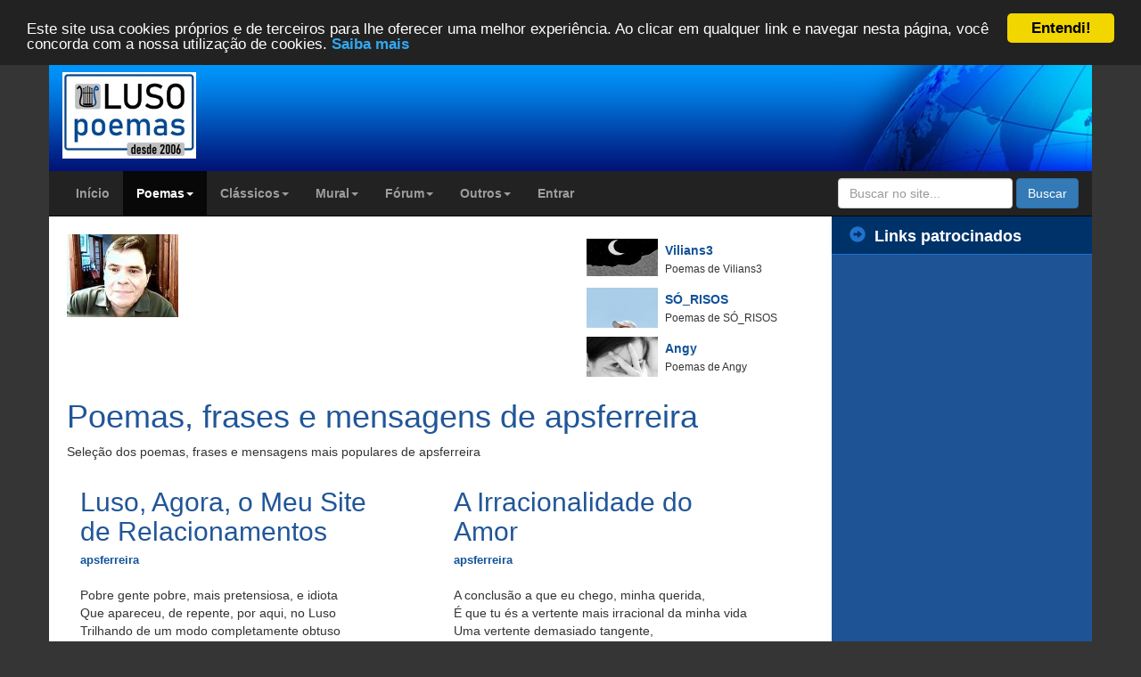

--- FILE ---
content_type: text/html; charset=ISO-8859-1
request_url: https://www.luso-poemas.net/modules/news/pages.php?uid=9244
body_size: 13805
content:
<!doctype html>
<html lang="pt_BR">
<head>
	<!-- Google tag (gtag.js) -->
	<script async src="https://www.googletagmanager.com/gtag/js?id=G-B35CN1VYZZ"></script>
	<script>
	  window.dataLayer = window.dataLayer || [];
	  function gtag(){dataLayer.push(arguments);}
	  gtag('js', new Date());

	  gtag('config', 'G-B35CN1VYZZ');
	</script>
        <meta charset="ISO-8859-1">
    <title>Poemas, frases e mensagens de apsferreira - Páginas | Luso-Poemas</title>
    <meta http-equiv="content-language" content="pt_BR">
    <meta name="robots" content="index,follow">
    <meta name="keywords" content="apsferreira,poemas de apsferreira,frases de apsferreira,mensagens de apsferreira">
    <meta name="description" content="Seleção dos melhores poemas, frases e mensagens de apsferreira">
    <meta property="og:title" content="Poemas, frases e mensagens de apsferreira - Páginas">
    <meta property="og:type" content="website">
    <meta name="twitter:card" content="summary">
    <meta name="twitter:site" content="@lusopoemas">
    <meta name="twitter:title" content="Poemas, frases e mensagens de apsferreira - Páginas">
    <meta name="twitter:description" content="Seleção dos melhores poemas, frases e mensagens de apsferreira">
        <meta name="twitter:image" content="https://www.luso-poemas.net/uploads/av9244_1261953534.jpg">
            <meta property="og:url" content="https://www.luso-poemas.net/modules/news/pages.php?uid=9244">
    <link rel="canonical" href="https://www.luso-poemas.net/modules/news/pages.php?uid=9244">
            <meta property="og:image" content="https://www.luso-poemas.net/uploads/av9244_1261953534.jpg">
	<meta name="thumbnail" content="https://www.luso-poemas.net/uploads/av9244_1261953534.jpg">
            <meta property="og:site_name" content="Luso-Poemas">
    <meta property="og:description" content="Seleção dos melhores poemas, frases e mensagens de apsferreira">
    <meta property="fb:admins" content="100000146443714">
    <!--[if IE]>
    <meta http-equiv="X-UA-Compatible" content="IE=edge"><![endif]-->
    <meta name="viewport" content="width=device-width, initial-scale=1.0">

    <link href="https://www.luso-poemas.net/favicon.ico" rel="shortcut icon">
        <link rel="stylesheet" type="text/css" href="https://maxcdn.bootstrapcdn.com/bootstrap/3.3.4/css/bootstrap.min.css">
    <link rel="stylesheet" type="text/css" media="all" href="https://www.luso-poemas.net/themes/xbootstrap/style.css?id=4">

        <script src="https://ajax.googleapis.com/ajax/libs/jquery/1.11.2/jquery.min.js"></script>
    <script src="https://maxcdn.bootstrapcdn.com/bootstrap/3.3.4/js/bootstrap.min.js"></script>
    <!--[if lt IE 9]>
    <script src="https://oss.maxcdn.com/libs/html5shiv/3.7.0/html5shiv.js"></script>
    <script src="https://oss.maxcdn.com/libs/respond.js/1.3.0/respond.min.js"></script>
    <script src="https://cdnjs.cloudflare.com/ajax/libs/selectivizr/1.0.2/selectivizr-min.js"></script>
    <![endif]-->
    <script src="https://www.luso-poemas.net/themes/xbootstrap/js/js.js"></script>
	<!-- Begin Cookie Consent plugin by Silktide - http://silktide.com/cookieconsent -->
	<script type="text/javascript">
		window.cookieconsent_options = {"message":"Este site usa cookies próprios e de terceiros para lhe oferecer uma melhor experiência. Ao clicar em qualquer link e navegar nesta página, você concorda com a nossa utilização de cookies.","dismiss":"Entendi!","learnMore":"Saiba mais","link":"https://www.luso-poemas.net/modules/smartsection/item.php?itemid=635","theme":"dark-top"};
	</script>
	<script type="text/javascript" src="//cdnjs.cloudflare.com/ajax/libs/cookieconsent2/1.0.9/cookieconsent.min.js"></script>
	<!-- End Cookie Consent plugin -->
	<script async src="//pagead2.googlesyndication.com/pagead/js/adsbygoogle.js"></script>
	<script>
	  (adsbygoogle = window.adsbygoogle || []).push({
		google_ad_client: "ca-pub-7116686564998063",
		enable_page_level_ads: true
	  });
	</script>
    <script src="https://www.luso-poemas.net/include/xoops.js" type="text/javascript"></script>

	
    <link rel="alternate" type="application/rss+xml" title="" href="https://www.luso-poemas.net/backend.php">
</head>

<body id="news">

<div class="container">
    <div class="row header">
        <div class="col-xs-12 col-sm-3 header2-left">
            <!-- span class="inline-helper"></span -->
            <a href="https://www.luso-poemas.net" title="Luso-Poemas">
                <img class="img-responsive" src="https://www.luso-poemas.net/images/logo.jpg" alt="Luso-Poemas" width="150" style="margin-top: 15px">
            </a>
        </div>
        <div class="col-xs-0 col-sm-6 header-center">
            <div class="rwbanner"></div>
        </div>
        <div class="col-sm-3 hidden-xs header-right">
        </div>
    </div>
</div>

<div class="container maincontainer">
    <div class="row">
        <div class="navbar-wrapper">

            <div class="navbar navbar-inverse navbar-static-top global-nav">
                <div class="container">
                    <div class="navbar-header">
                        <button data-target=".navbar-collapse" data-toggle="collapse" class="navbar-toggle"
                                type="button">
                            <span class="icon-bar"></span>
                            <span class="icon-bar"></span>
                            <span class="icon-bar"></span>
                        </button>
                    </div>
                    <div class="navbar-collapse collapse">
                                <ul class="nav navbar-nav ">
    
                     <li class="">
            <a href="https://www.luso-poemas.net/" target="_self" alt="Início" title="Início">
                                Início
            </a>
         
</li>
                 <li class="dropdown active ">
            <a data-toggle="dropdown" class="dropdown-toggle" href="javascript:;">
                                Poemas<b class="caret"></b></a>
                <!--
        <li class="dropdown active ">
        <a href="https://www.luso-poemas.net/modules/news/" target="_self" alt="Poemas, frases e mensagens" title="Poemas, frases e mensagens">
                                Poemas <b class="caret"></b>
            </a>-->
         
        <ul class="dropdown-menu ">
    
                     <li class="">
            <a href="https://www.luso-poemas.net/modules/news" target="_self" alt="Lista de poemas" title="Lista de poemas">
                                Lista de poemas
            </a>
         
</li>
                     <li class="">
            <a href="https://www.luso-poemas.net/modules/news/stats.php" target="_self" alt="Estatísticas gerais" title="Estatísticas gerais">
                                Estatísticas gerais
            </a>
         
</li>
                     <li class="active ">
            <a href="https://www.luso-poemas.net/modules/news/pages.php" target="_self" alt="Páginas" title="Páginas">
                                Páginas
            </a>
         
</li></ul></li>
                 <li class="dropdown ">
            <a data-toggle="dropdown" class="dropdown-toggle" href="javascript:;">
                                Clássicos<b class="caret"></b></a>
                <!--
        <li class="dropdown ">
        <a href="https://www.luso-poemas.net/modules/news03/" target="_self" alt="Poemas de autores consagrados" title="Poemas de autores consagrados">
                                Clássicos <b class="caret"></b>
            </a>-->
         
        <ul class="dropdown-menu ">
    
                     <li class="">
            <a href="https://www.luso-poemas.net/modules/news03/" target="_self" alt="Lista de poemas" title="Lista de poemas">
                                Lista de poemas
            </a>
         
</li></ul></li>
                 <li class="dropdown ">
            <a data-toggle="dropdown" class="dropdown-toggle" href="javascript:;">
                                Mural<b class="caret"></b></a>
                <!--
        <li class="dropdown ">
        <a href="https://www.luso-poemas.net/modules/xfguestbook/" target="_self" alt="Mural de mensagens" title="Mural de mensagens">
                                Mural <b class="caret"></b>
            </a>-->
         
        <ul class="dropdown-menu ">
    
                     <li class="">
            <a href="https://www.luso-poemas.net/modules/xfguestbook/" target="_self" alt="Lista de mensagens" title="Lista de mensagens">
                                Lista de mensagens
            </a>
         
</li></ul></li>
                 <li class="dropdown ">
            <a data-toggle="dropdown" class="dropdown-toggle" href="javascript:;">
                                Fórum<b class="caret"></b></a>
                <!--
        <li class="dropdown ">
        <a href="https://www.luso-poemas.net/modules/newbb/" target="_self" alt="Fórum de poesia" title="Fórum de poesia">
                                Fórum <b class="caret"></b>
            </a>-->
         
        <ul class="dropdown-menu ">
    
                     <li class="">
            <a href="https://www.luso-poemas.net/modules/newbb/" target="_self" alt="Lista de fóruns" title="Lista de fóruns">
                                Lista de fóruns
            </a>
         
</li>
                     <li class="">
            <a href="https://www.luso-poemas.net/modules/newbb/viewall.php" target="_self" alt="Tópicos recentes" title="Tópicos recentes">
                                Tópicos recentes
            </a>
         
</li></ul></li>
                 <li class="dropdown ">
            <a data-toggle="dropdown" class="dropdown-toggle" href="javascript:;">
                                Outros<b class="caret"></b></a>
                <!--
        <li class="dropdown ">
        <a href="https://www.luso-poemas.net/modules/whatsnew/" target="_self" alt="Outros" title="Outros">
                                Outros <b class="caret"></b>
            </a>-->
         
        <ul class="dropdown-menu ">
    
                     <li class="">
            <a href="https://www.luso-poemas.net/modules/whatsnew/" target="_self" alt="Novidades" title="Novidades">
                                Novidades
            </a>
         
</li>
                     <li class="">
            <a href="https://www.luso-poemas.net/modules/smartsection/" target="_self" alt="Artigos" title="Artigos">
                                Artigos
            </a>
         
</li>
                     <li class="">
            <a href="https://www.luso-poemas.net/modules/rimador/" target="_self" alt="Rimador" title="Rimador">
                                Rimador
            </a>
         
</li>
                     <li class="">
            <a href="https://www.luso-poemas.net/modules/news_04/" target="_self" alt="Livraria" title="Livraria">
                                Livraria
            </a>
         
</li>
                     <li class="">
            <a href="https://www.luso-poemas.net/modules/membership/" target="_self" alt="Lista de autores" title="Lista de autores">
                                Lista de autores
            </a>
         
</li>
                     <li class="">
            <a href="https://www.luso-poemas.net/modules/newbb/viewforum.php?forum=9" target="_self" alt="Ajuda" title="Ajuda">
                                Ajuda
            </a>
         
</li>
                     <li class="">
            <a href="https://www.luso-poemas.net/modules/contact/" target="_self" alt="Contato" title="Contato">
                                Contato
            </a>
         
</li>
                     <li class="">
            <a href="https://www.luso-poemas.net/modules/sitemap/" target="_self" alt="Mapa do site" title="Mapa do site">
                                Mapa do site
            </a>
         
</li></ul></li>
                     <li class="">
            <a href="https://www.luso-poemas.net/user.php" target="_self" alt="Entrar ou criar conta" title="Entrar ou criar conta">
                                Entrar
            </a>
         
</li></ul>
                        <form class="navbar-form navbar-right" role="search" action="https://www.luso-poemas.net/modules/pesquisa" id="cse-search-box"
                              method="get" accept-charset="utf-8">
                            <div class="form-group">
                                <input type="hidden" name="cx" value="017980947917264091446:ks9ycbcpoog" />
                                <input type="hidden" name="cof" value="FORID:10" />
                                <input type="text" name="q" class="form-control"
                                       placeholder="Buscar no site...">
                                <input type="hidden" name="action" value="results">
                            </div>
                            <button class="btn btn-primary" name="sa" type="submit">Buscar</button>
                        </form>
                    </div>
                </div>
            </div>
        </div>
        <!-- .navbar-wrapper -->
    </div>
</div>
<div class="container maincontainer">
    <div class="row">
        <div class="col-sm-9">
                    <div class="row xoops-center">
                    <div class="col-xs-12" >
                            <!--div class="row news-page-layout">
    <div class="row news-page"-->
<div class="row">
    <div class="row">
        <div class="col-sm-8">
            <img class="img-responsive" src="https://www.luso-poemas.net/uploads/av9244_1261953534.jpg" alt="apsferreira"/>
        </div>
                <div class="col-sm-4 pull-right">
            <ul class="news-block">
        <li class="news-block-item">
        <a class="news-block-item-link" href="https://www.luso-poemas.net/modules/news/pages.php?uid=10079">
            <span class="news-block-item-image">
                <img class="img-responsive" src="https://www.luso-poemas.net/uploads/av10079_1270245751.jpg" alt="Vilians3"/>
            </span>
            <span class="news-block-item-title" title="Vilians3">Vilians3</span>
            <span class="news-block-item-description">Poemas de Vilians3</span>
        </a>
    </li>
        <li class="news-block-item">
        <a class="news-block-item-link" href="https://www.luso-poemas.net/modules/news/pages.php?uid=17341">
            <span class="news-block-item-image">
                <img class="img-responsive" src="https://www.luso-poemas.net/uploads/av17341_1362067395.jpg" alt="SÓ_RISOS"/>
            </span>
            <span class="news-block-item-title" title="SÓ_RISOS">SÓ_RISOS</span>
            <span class="news-block-item-description">Poemas de SÓ_RISOS</span>
        </a>
    </li>
        <li class="news-block-item">
        <a class="news-block-item-link" href="https://www.luso-poemas.net/modules/news/pages.php?uid=19255">
            <span class="news-block-item-image">
                <img class="img-responsive" src="https://www.luso-poemas.net/uploads/av19255_1404262439.jpg" alt="Angy"/>
            </span>
            <span class="news-block-item-title" title="Angy">Angy</span>
            <span class="news-block-item-description">Poemas de Angy</span>
        </a>
    </li>
    </ul>

        </div>
            </div>
    <div class="row">
        <div class="col-xs-12">
            <h1>Poemas, frases e mensagens de apsferreira</h1>

            <p>Seleção dos poemas, frases e mensagens mais populares de apsferreira</p>
        </div>
    </div>
</div>



<div class="row">
    <div class="col-sm-6">
                        <div class="row news-page-story" id="235217">
    <div class="col-xs-12">
        <div>
            <h2>Luso, Agora, o Meu Site de Relacionamentos</h2>
        </div>

        <div class="news-page-story-author">
                        <a href="https://www.luso-poemas.net/userinfo.php?uid=9244">apsferreira</a>
                    </div>
        <div>&nbsp;</div>

        
        
        
        
        <div class="news-page-story-content">
            Pobre gente pobre, mais pretensiosa, e idiota<br />Que apareceu, de repente, por aqui, no Luso<br />Trilhando de um modo completamente obtuso<br />Lá vai fazendo do trabalho dos outros chacota<br /><br />Usando um pseudo preciosismo, como capota<br />E, com um comportamento deveras abstruso,<br />Armados em críticos de poesia - que anedota...!<br />Vão denegrindo um a um, num exaltado abuso<br /><br />E assim pretendem tirar os seus emolumentos<br />Do Luso, este aprazível site onde Almas poetas<br />Veem dejetar seus amores, ou dores, ou alegrias.<br /><br />Desde então, eu visito aqui amigos todos os dias<br />Por ora, fazendo apenas algumas leituras seletas.<br />Fiz, assim, do Luso, o meu site de relacionamentos<br /><br />apsferreira
        </div>
        <div>&nbsp;</div>
        <div class="news-page-story-links">
            <a href="https://www.luso-poemas.net/modules/news/article.php?storyid=235217" title="Luso, Agora, o Meu Site de Relacionamentos"><img
                    src="https://www.luso-poemas.net/modules/xmf/images/icons/16/content.png" alt="Luso, Agora, o Meu Site de Relacionamentos"/></a>
                    </div>
                <hr/>
    </div>
</div>                                                <div class="row news-page-story" id="278953">
    <div class="col-xs-12">
        <div>
            <h2>A Uma Pessoa Especial</h2>
        </div>

        <div class="news-page-story-author">
                        <a href="https://www.luso-poemas.net/userinfo.php?uid=9244">apsferreira</a>
                    </div>
        <div>&nbsp;</div>

        
        
        
        
        <div class="news-page-story-content">
            Desviei o ''cortinado'' e eu olhei<br />E, logo, uma Princesa, eu te vi...<br />Num repente, eu me apaixonei<br />E, passei a desejar-te, só a ti...<br /><br />Bati na porta do teu coração, e entrei<br />Tão feliz, nunca antes, eu me vi...<br />E, logo, para a minha vida, eu te convidei<br />Olhei em teus olhos, peguei tua mão e sorri<br /><br />Amor, tu nem sabes, quando eu te olhei<br />O que, aqui, no meu coração, eu senti<br />Por cima de ti, mil estrelas, derramei<br />Entre todas elas, a mais brilhante, eu te vi<br /><br />Quando estou contigo, meu amor, eu navego<br />Através da atmosfera, de um belo paraíso<br />E, nem é preciso, assim, uma grande espera<br />Para que eu, logo, perca este meu juizo...<br /><br />apsferreira
        </div>
        <div>&nbsp;</div>
        <div class="news-page-story-links">
            <a href="https://www.luso-poemas.net/modules/news/article.php?storyid=278953" title="A Uma Pessoa Especial"><img
                    src="https://www.luso-poemas.net/modules/xmf/images/icons/16/content.png" alt="A Uma Pessoa Especial"/></a>
                    </div>
                <hr/>
    </div>
</div>                                                <div class="row news-page-story" id="233595">
    <div class="col-xs-12">
        <div>
            <h2>Será, Que Tu Te Apercebeste, Meu Amor?</h2>
        </div>

        <div class="news-page-story-author">
                        <a href="https://www.luso-poemas.net/userinfo.php?uid=9244">apsferreira</a>
                    </div>
        <div>&nbsp;</div>

                <div class="news-page-story-image">
            <a href='javascript:CaricaFoto("http://www.luso-poemas.net/uploads/img507c944f93435.jpg");'>
                <img class="img-responsive" src="https://www.luso-poemas.net/uploads/img507c944f93435.jpg" alt="Será, Que Tu Te Apercebeste, Meu Amor?" title='_MSC_CLICK_TO_OPEN_IMAGE' border='0' onload="JavaScript:if(this.width>300){this.width=300}" />
            </a>
        </div>
        <div>&nbsp;</div>
        
        
        
        
        <div class="news-page-story-content">
            Será que tu deixas, meu amor, <br />que, com doces palavras de paixão e  de fervor,<br />eu descreva esta Paixão<br />que tomou o meu coração,<br />eu descreva este meu sentimento de ardor, <br />e te mostre as suas belas madeixas,<br />as deixas de um ardor que eu sinto por ti, <br />e que, com ele, <br />esta minha pobre vida, eu subverti?<br /><br />Será que eu posso falar-te deste sentimento, meu,<br />mas tão nosso, <br />que tomou a minha Alma de repelão,<br />e que a lançou numa verdadeira dança, <br />de amor e de paixão, <br />e que relança este meu coração,<br />pelos trâmites do amor<br />e nele esboça esta louca vontade, que eu tenho, <br />de te sorver com todo este fervor e empenho?<br /><br />Será que tu consegues te aperceber, <br />que tu largas fogo em meu coração, <br />e que tu o deixas completamente a arder, <br />no mais puro ardor de uma paixão, <br />com tal fervor, meu amor, que, de antemão,<br />o faz perecer, <br />neste seu louco desejo de te ter?<br /><br />apsferreira<br><br>www.albanosoaresferreira.blogspot.com
        </div>
        <div>&nbsp;</div>
        <div class="news-page-story-links">
            <a href="https://www.luso-poemas.net/modules/news/article.php?storyid=233595" title="Será, Que Tu Te Apercebeste, Meu Amor?"><img
                    src="https://www.luso-poemas.net/modules/xmf/images/icons/16/content.png" alt="Será, Que Tu Te Apercebeste, Meu Amor?"/></a>
                    </div>
                <hr/>
    </div>
</div>                                                <div class="row news-page-story" id="233080">
    <div class="col-xs-12">
        <div>
            <h2>A Cor da Vida</h2>
        </div>

        <div class="news-page-story-author">
                        <a href="https://www.luso-poemas.net/userinfo.php?uid=9244">apsferreira</a>
                    </div>
        <div>&nbsp;</div>

        
        
        
        
        <div class="news-page-story-content">
            Tão triste, que vive esta minha alma<br />Oh, como ela vive tão só e reprimida<br />Por ter esta pretensão, que a espalma<br />De querer ter-te no seio da minha vida<br /><br />Como eu apelo-lhe a que tenha calma<br />Para que ela não se veja tão deprimida<br />E ela grita-me que esta vida a desalma<br />E que, por isso, ela vive tão entristecida<br /><br />Ela diz-me que vive em grande pavor<br />E que o verdadeiro horror da sua vida<br />É a sua dor ter uma cor, assim, garrida<br /><br />É que ela não o sabe, minha querida...<br />Sem ti, esta vida não teria qualquer cor<br />Nem a própria cor teria qualquer vida...<br /><br />apsferreira<br /><br />(poema dedicado)<br><br>www.albanosoaresferreira.blogspot.com
        </div>
        <div>&nbsp;</div>
        <div class="news-page-story-links">
            <a href="https://www.luso-poemas.net/modules/news/article.php?storyid=233080" title="A Cor da Vida"><img
                    src="https://www.luso-poemas.net/modules/xmf/images/icons/16/content.png" alt="A Cor da Vida"/></a>
                    </div>
                <hr/>
    </div>
</div>                                                <div class="row news-page-story" id="285999">
    <div class="col-xs-12">
        <div>
            <h2>Eu Quero-te, Muito...</h2>
        </div>

        <div class="news-page-story-author">
                        <a href="https://www.luso-poemas.net/userinfo.php?uid=9244">apsferreira</a>
                    </div>
        <div>&nbsp;</div>

        
        
        
        
        <div class="news-page-story-content">
            Ah, como eu sonho<br />Com esse teu corpinho todo desnudado<br />Com contornos tão bem feitinhos...<br />E, eu sinto um desejo medonho<br />Um desejo danado...<br />De o inundar com beijinhos<br />De um e do outro lado<br /><br />De o cobrir com carinhos<br />Que brotam do meu coração<br />Com todo o amor<br />E plenos de paixão!<br /><br />apsferreira
        </div>
        <div>&nbsp;</div>
        <div class="news-page-story-links">
            <a href="https://www.luso-poemas.net/modules/news/article.php?storyid=285999" title="Eu Quero-te, Muito..."><img
                    src="https://www.luso-poemas.net/modules/xmf/images/icons/16/content.png" alt="Eu Quero-te, Muito..."/></a>
                    </div>
                <hr/>
    </div>
</div>                                                <div class="row news-page-story" id="279357">
    <div class="col-xs-12">
        <div>
            <h2>Paixão</h2>
        </div>

        <div class="news-page-story-author">
                        <a href="https://www.luso-poemas.net/userinfo.php?uid=9244">apsferreira</a>
                    </div>
        <div>&nbsp;</div>

                <div class="news-page-story-image">
            <a href='javascript:CaricaFoto("https://scontent-a-lhr.xx.fbcdn.net/hphotos-xpa1/v/t1.0-9/10488109_668123106610703_2108055473412982632_n.jpg?oh=2d214ef810c98f0d7d0649c313822416&oe=54CD41CE");'>
                <img class="img-responsive" src='https://scontent-a-lhr.xx.fbcdn.net/hphotos-xpa1/v/t1.0-9/10488109_668123106610703_2108055473412982632_n.jpg?oh=2d214ef810c98f0d7d0649c313822416&oe=54CD41CE' alt="Paixão"
                     title='_MSC_CLICK_TO_OPEN_IMAGE' border='0'
                     onload="JavaScript:if(this.width>300){this.width=300}"/>
            </a>
        </div>
        <div>&nbsp;</div>
        
        
        
        
        <div class="news-page-story-content">
            Paixão<br /><br />Em quantos sonhos, eu já te sonhei...?<br />Em quantos beijos, eu já te imaginei...?<br />E, quantas coisas boas eu já desejei...?<br />Quantas...? Quantas...? Eu já nem sei...!<br /><br />apsferreira
        </div>
        <div>&nbsp;</div>
        <div class="news-page-story-links">
            <a href="https://www.luso-poemas.net/modules/news/article.php?storyid=279357" title="Paixão"><img
                    src="https://www.luso-poemas.net/modules/xmf/images/icons/16/content.png" alt="Paixão"/></a>
                    </div>
                <hr/>
    </div>
</div>                                                <div class="row news-page-story" id="218002">
    <div class="col-xs-12">
        <div>
            <h2>A Verdade de Um Amor</h2>
        </div>

        <div class="news-page-story-author">
                        <a href="https://www.luso-poemas.net/userinfo.php?uid=9244">apsferreira</a>
                    </div>
        <div>&nbsp;</div>

        
        
        
        
        <div class="news-page-story-content">
            Como é bom ver-te feliz, na tua Alma,<br />e a fluir livre no teu espaço...<br />Como é bom ver-te, serena e calma,<br />edificando a vida, passo a passo,<br />cimentando o passado,<br />alicerce do teu futuro,<br />com um amor desmesurado<br />sempre tão dedicado e puro<br /><br />Como é bom ver o teu entusiasmo,<br />um orgasmo de dedicação,<br />que quase causa um espasmo <br />ao teu doce coração<br />quando tu vês como são perfeitos<br />os enfeites dos teus feitos.<br />E, como eles enchem-te de paixão...<br /><br />E, como é bom ver-te a vir beber<br />de águas que fazem-te renascer<br />e que te lavam aquelas mágoas<br />que fazem a tua Alma perecer<br />e que, no seu duro caixão, eram as tábuas<br /><br />Como é bom sentir o teu amor<br />por tantos anos encarcerado<br />a retomar um inigualável esplendor<br />de um coração puro e dedicado<br />sempre tão doce e amável<br />e pleno de furor...<br /><br />Como é agradável ver-te assim, Meu Amor<br /><br />apsferreira<br><br>www.albanosoaresferreira.blogspot.com
        </div>
        <div>&nbsp;</div>
        <div class="news-page-story-links">
            <a href="https://www.luso-poemas.net/modules/news/article.php?storyid=218002" title="A Verdade de Um Amor"><img
                    src="https://www.luso-poemas.net/modules/xmf/images/icons/16/content.png" alt="A Verdade de Um Amor"/></a>
                    </div>
                <hr/>
    </div>
</div>                                                <div class="row news-page-story" id="281270">
    <div class="col-xs-12">
        <div>
            <h2>O Teu Corpo</h2>
        </div>

        <div class="news-page-story-author">
                        <a href="https://www.luso-poemas.net/userinfo.php?uid=9244">apsferreira</a>
                    </div>
        <div>&nbsp;</div>

                <div class="news-page-story-image">
            <a href='javascript:CaricaFoto("https://scontent-b-lhr.xx.fbcdn.net/hphotos-xpf1/v/t1.0-9/10574384_317495455091560_1611721310538596950_n.jpg?oh=b29b7b422fa29cbd278430a40ebab215&oe=54DFC175");'>
                <img class="img-responsive" src='https://scontent-b-lhr.xx.fbcdn.net/hphotos-xpf1/v/t1.0-9/10574384_317495455091560_1611721310538596950_n.jpg?oh=b29b7b422fa29cbd278430a40ebab215&oe=54DFC175' alt="O Teu Corpo"
                     title='_MSC_CLICK_TO_OPEN_IMAGE' border='0'
                     onload="JavaScript:if(this.width>300){this.width=300}"/>
            </a>
        </div>
        <div>&nbsp;</div>
        
        
        
        
        <div class="news-page-story-content">
            Dedicado a Andrea Botelho<br /><br />Tu és o papiro - folhas virgens<br />Onde eu lavro os meus poemas de amor<br />Onde eu derramo as minhas vertigens<br />Sempre que eu te possuo, sem pudor<br /><br />apsferrera
        </div>
        <div>&nbsp;</div>
        <div class="news-page-story-links">
            <a href="https://www.luso-poemas.net/modules/news/article.php?storyid=281270" title="O Teu Corpo"><img
                    src="https://www.luso-poemas.net/modules/xmf/images/icons/16/content.png" alt="O Teu Corpo"/></a>
                    </div>
                <hr/>
    </div>
</div>                                                <div class="row news-page-story" id="286647">
    <div class="col-xs-12">
        <div>
            <h2>Quero-te</h2>
        </div>

        <div class="news-page-story-author">
                        <a href="https://www.luso-poemas.net/userinfo.php?uid=9244">apsferreira</a>
                    </div>
        <div>&nbsp;</div>

        
        
        
        
        <div class="news-page-story-content">
            Eu sou o prazer do parto<br />Das palavras obscenas<br />Que se irradiam de paixões<br />Mesmo, das mais amenas<br />E que  inibriam os corações<br /><br />Deixa-me acarinhar o teu corpo<br />Tão delicado,<br />Tão sedento do pecado<br />Tão carente de emoção<br />Tão imerso na paixão<br /><br />Agora<br />A cada dia<br />A incerteza<br />A agonia<br />Implora<br />O querer<br />Te ter<br />Sem demora...<br /><br />apsferreira
        </div>
        <div>&nbsp;</div>
        <div class="news-page-story-links">
            <a href="https://www.luso-poemas.net/modules/news/article.php?storyid=286647" title="Quero-te"><img
                    src="https://www.luso-poemas.net/modules/xmf/images/icons/16/content.png" alt="Quero-te"/></a>
                    </div>
                <hr/>
    </div>
</div>                                                <div class="row news-page-story" id="198334">
    <div class="col-xs-12">
        <div>
            <h2>Momento de Amor</h2>
        </div>

        <div class="news-page-story-author">
                        <a href="https://www.luso-poemas.net/userinfo.php?uid=9244">apsferreira</a>
                    </div>
        <div>&nbsp;</div>

        
        
        
        
        <div class="news-page-story-content">
            Como o amor fervilhava, em mim<br />De um tal modo desmesurado<br />Todo o ambiente era de cetim<br />Não me recordo de coisa assim<br />Amor e sorrisos por todo o lado<br /><br />Era tal o meu contentamento<br />Que eu tudo sentia a flutuar<br /> E, então, o meu único tormento<br />Era que a beleza daquele momento<br />Num repente, pudesse vir a acabar<br /><br />Os teus gestos; o teu te insinuar<br />Tão lânguido, e doce a valer<br />Deixava claramente transparecer<br />O quanto tu desejavas me amar<br />E todo o resto me faziam esquecer<br /><br />E como num lance de incrível magia<br />Como eu nem me atreveria a sonhar<br />Nós envolvemo-nos numa tal orgia<br />Tudo era o intenso prazer e a alegria<br />Amor entre sorrisos, num doce flutuar<br /><br />Embebidas na doçura da feroz paixão<br />Esvoaçava uma alma, pela outra alma<br />Tomadas num verdadeiro turbilhão<br />Que quase nos arrombava o coração<br />E aniquilara a nossa costumeira calma<br /><br />Em nosso redor tudo estremecia<br />Num inexplicável e horrendo abalar<br />E entre a angelical musica, que se ouvia<br />Um grito tão estridente e rude insistia<br />Já passa do meio-dia! É hora de acordar!<br /><br />apsferreira<br><br>www.albanosoaresferreira.blogspot.com
        </div>
        <div>&nbsp;</div>
        <div class="news-page-story-links">
            <a href="https://www.luso-poemas.net/modules/news/article.php?storyid=198334" title="Momento de Amor"><img
                    src="https://www.luso-poemas.net/modules/xmf/images/icons/16/content.png" alt="Momento de Amor"/></a>
                    </div>
                <hr/>
    </div>
</div>                                            </div>
    <div class="col-sm-6 pull-right">
                                                <div class="row news-page-story" id="233999">
    <div class="col-xs-12">
        <div>
            <h2>A Irracionalidade do Amor</h2>
        </div>

        <div class="news-page-story-author">
                        <a href="https://www.luso-poemas.net/userinfo.php?uid=9244">apsferreira</a>
                    </div>
        <div>&nbsp;</div>

        
        
        
        
        <div class="news-page-story-content">
            A conclusão a que eu chego, minha querida,<br />É que tu és a vertente mais irracional da minha vida<br />Uma vertente demasiado tangente, <br />Para que possa não ter sido calculada<br />Cuidadosamente...<br /><br />Eu não consigo, então, entender <br />Por que razão tu me deixas o coração, <br />Neste sem fim de arder,<br />E, porque tu fazes-me sentir-me carmim, <br />E com a minha Alma, assim, descompensada...<br /><br />Como hei de eu perceber, então,<br />Por que razão tu me causas tal sensação <br />Tão abismal<br />Mas tão visceral...<br />Tão humana, mas, tão animal<br />Que me deixa, de antemão, vidrado...<br />Completamente abasbacado...<br /><br />E qual o porquê deste sentimento, que eu tenho por ti, <br />Ora, magistral, ora,  de pecado, <br />Como outro, assim especial, eu nunca antes vivi<br />Ele é tão doce, mas tão complicado, <br />Pois, que ele é tão velado, como celestial...?<br />Ele tem um trinado fenomenal...<br /><br />E eu fico, cá, a me perguntar, afinal,<br />Porque eu te vejo, essa pessoa tão especial<br />Porque o teu toque me faz sentir, assim, <br />A voar...<br />Por um mundo tão irreal, <br />E neste frenesim, sem parar...<br /><br />Porém, um Mundo tão apetecível <br />Onde o amor é a única lei credível, que ele tem<br />E o teu corpo a sua única grei<br />A tua Alma um elixir luxuriante <br />Que, ao meu coração, faz bramir <br />Neste seu estado de paixão exuberante<br /><br />É..., eu tenho que convir<br />Que eu não consigo entender<br />Que eu não consigo minimamente discernir, <br />O que tu fazes, em mim, acontecer...<br /><br />Eu não consigo compreender o porquê<br />De, num mundo, onde tanta coisa emocionante se vê, <br />E segundo o semblante que convém<br />Que, para mim, não haja nada mais sonante, <br />E que eu não consiga, para além de ti, ver mais ninguém...<br /><br />apsferreira<br><br>www.albanosoaresferreira.blogspot.com
        </div>
        <div>&nbsp;</div>
        <div class="news-page-story-links">
            <a href="https://www.luso-poemas.net/modules/news/article.php?storyid=233999" title="A Irracionalidade do Amor"><img
                    src="https://www.luso-poemas.net/modules/xmf/images/icons/16/content.png" alt="A Irracionalidade do Amor"/></a>
                    </div>
                <hr/>
    </div>
</div>                                                <div class="row news-page-story" id="230496">
    <div class="col-xs-12">
        <div>
            <h2>Coração de Mulher</h2>
        </div>

        <div class="news-page-story-author">
                        <a href="https://www.luso-poemas.net/userinfo.php?uid=9244">apsferreira</a>
                    </div>
        <div>&nbsp;</div>

        
        
        
        
        <div class="news-page-story-content">
            Este amor, que a minha vida tão bem enfeita<br />E que me deita sobre belas nuvens cor de rosa<br />Dá-lhe uma afabilidade de um tal modo gostosa<br />Que, a esse amor, ela, a cada dia, mais se ajeita<br /><br />Pois, é em essa sua alma bela, que é tão briosa<br />Que este meu coração se acolhe, que se deleita<br />Que se recolhe da cruel dor, quando ela espreita<br />É onde encontra o amor, dado de forma garbosa<br /><br />Sem exageros, ou, sequer, de vã forma fantasiosa<br />Acolhe-me, essa tua doce, serena alma de mulher<br />Que, pelo meu coração, sã alma celestial foi eleita<br /><br />Pois, ela nunca me magoou, ou fez qualquer desfeita<br />E dá-me um tão terno amor, sem nada pedir, sequer<br />Essa alma de mulher tão doce e meiga, tão carinhosa<br /><br />apsferreira<br><br>www.albanosoaresferreira.blogspot.com
        </div>
        <div>&nbsp;</div>
        <div class="news-page-story-links">
            <a href="https://www.luso-poemas.net/modules/news/article.php?storyid=230496" title="Coração de Mulher"><img
                    src="https://www.luso-poemas.net/modules/xmf/images/icons/16/content.png" alt="Coração de Mulher"/></a>
                    </div>
                <hr/>
    </div>
</div>                                                <div class="row news-page-story" id="280125">
    <div class="col-xs-12">
        <div>
            <h2>Eu amo-te...</h2>
        </div>

        <div class="news-page-story-author">
                        <a href="https://www.luso-poemas.net/userinfo.php?uid=9244">apsferreira</a>
                    </div>
        <div>&nbsp;</div>

        
        
        
        
        <div class="news-page-story-content">
            Eu amo-te,<br />pelas palavras<br />que tu me dizes, <br />com tanto carinho<br />cheias de amor<br />tal como tu as fazes, chegar até mim<br /><br />Eu amo-te<br />com todo o fervor<br />naqueles ternos momentos<br />em que tu me abraças<br />revestindo assim a minha vida <br />de um aveludado cetim<br /><br />apsferreira
        </div>
        <div>&nbsp;</div>
        <div class="news-page-story-links">
            <a href="https://www.luso-poemas.net/modules/news/article.php?storyid=280125" title="Eu amo-te..."><img
                    src="https://www.luso-poemas.net/modules/xmf/images/icons/16/content.png" alt="Eu amo-te..."/></a>
                    </div>
                <hr/>
    </div>
</div>                                                <div class="row news-page-story" id="231076">
    <div class="col-xs-12">
        <div>
            <h2>Eu Viajo com o Teu Sorriso</h2>
        </div>

        <div class="news-page-story-author">
                        <a href="https://www.luso-poemas.net/userinfo.php?uid=9244">apsferreira</a>
                    </div>
        <div>&nbsp;</div>

        
        
        
        
        <div class="news-page-story-content">
            Eu viajo na doçura do teu sorriso<br />Em suaves nuvens de um róseo algodão<br />Como se mais nada me fosse preciso<br />Que o doce segurar-me de tua mão<br /><br />Assim, eu entrego-me a esse teu sorriso<br />Pois, que ele tão docemente me apraz<br />Afasta a turbulência de um Mundo impreciso <br />Um Mundo cruel e tão imundo<br />Que, por vezes, eu chego a vê-lo narciso<br />No modo conciso como, a minha alma, ele desfaz<br /><br />apsferreira<br><br>www.albanosoaresferreira.blogspot.com
        </div>
        <div>&nbsp;</div>
        <div class="news-page-story-links">
            <a href="https://www.luso-poemas.net/modules/news/article.php?storyid=231076" title="Eu Viajo com o Teu Sorriso"><img
                    src="https://www.luso-poemas.net/modules/xmf/images/icons/16/content.png" alt="Eu Viajo com o Teu Sorriso"/></a>
                    </div>
                <hr/>
    </div>
</div>                                                <div class="row news-page-story" id="228969">
    <div class="col-xs-12">
        <div>
            <h2>O Dia em que O Sol Brilhou</h2>
        </div>

        <div class="news-page-story-author">
                        <a href="https://www.luso-poemas.net/userinfo.php?uid=9244">apsferreira</a>
                    </div>
        <div>&nbsp;</div>

        
        
        
        
        <div class="news-page-story-content">
            Logo, reparei, que naquele dia<br />O sol tinha um brilho diferente<br />E, num mundo de gente insolente,<br />A sorrir, toda a gente, só eu via...<br /><br />Ah, tanto, que  eu olhava, em redor<br />E eu não conseguia compreender<br />Como poderia haver gente a sofrer<br />Pois, eu nunca me sentira melhor<br /><br />O meu coração batia, acelerado<br />E tudo o que, naquele olhar, eu via<br />Era um ar tão doce - apaixonado<br />Iluminado, por o sol daquele dia<br /><br />E foi então que, a mão, lhe estendi<br />E eu lhe disse, com a voz a tremer <br />Nunca gostei de alguém, como de ti<br />Eu amo-te e, para sempre, quero-te ter<br /><br />E aquele seu sorriso lindo, iluminado,<br />Que há pouco ostentava o brilho do sol<br />Recolheu-se, tal, como se fora um caracol<br />Na sua carapaça - fugido - como assustado<br /><br />E ela disse-me, com um ar de compaixão<br />No coração, eu sempre te trago, comigo<br />(Logo, eu senti a fugir-me, o meu chão)<br />Gosto tanto de ti, mas apenas como amigo...<br /><br />E de imediato veio o prémio de consolação<br />Carregado, numa frase que eu já a odiava<br />Acredita, que se eu mandasse no coração<br />Sem dúvida, que era de ti, que eu gostava<br /><br />E como se tal não bastasse, arrematou:<br />Estou certa que logo, logo, na tua vida<br />Vai surgir-te uma pessoa bem querida<br />Pois, mereces bem melhor, do que eu sou<br /><br />Eu não conseguia, nem de perto, entender<br />Tais coisas absurdas, que ela estava a dizer<br />O amor, seu, era tudo o quanto eu pretendia...<br />Que acontecera ao brilho do sol, daquele dia?<br /><br />apsferreira<br><br>Poema de Estados d`Alma:<br />www.albanosoaresferreira.blogspot.com
        </div>
        <div>&nbsp;</div>
        <div class="news-page-story-links">
            <a href="https://www.luso-poemas.net/modules/news/article.php?storyid=228969" title="O Dia em que O Sol Brilhou"><img
                    src="https://www.luso-poemas.net/modules/xmf/images/icons/16/content.png" alt="O Dia em que O Sol Brilhou"/></a>
                    </div>
                <hr/>
    </div>
</div>                                                <div class="row news-page-story" id="208248">
    <div class="col-xs-12">
        <div>
            <h2>Assim, sente A Alma Do Poeta</h2>
        </div>

        <div class="news-page-story-author">
                        <a href="https://www.luso-poemas.net/userinfo.php?uid=9244">apsferreira</a>
                    </div>
        <div>&nbsp;</div>

        
        
        
        
        <div class="news-page-story-content">
            Assim, Sente a Alma do Poeta<br /><br />A vida minha<br />Será imaginação apenas<br />fragilidade...!<br />AMOR É NESSECIDADE!<br />é Poesia em desalinho...<br />Grite-se!<br />o Ressentimento...<br />Eu gritarei até que a voz me doa<br />Que Rime o final!<br />Soará como o Sopro do Deserto<br />Frio como um Diamante<br />É a fissura Entre Eu E Eu<br />Quero<br />Tal, Água sobre Água<br />Flores de Papoila<br />Vem, preciso de ti<br />Porque é Natal<br /><br />apsferreira
        </div>
        <div>&nbsp;</div>
        <div class="news-page-story-links">
            <a href="https://www.luso-poemas.net/modules/news/article.php?storyid=208248" title="Assim, sente A Alma Do Poeta"><img
                    src="https://www.luso-poemas.net/modules/xmf/images/icons/16/content.png" alt="Assim, sente A Alma Do Poeta"/></a>
                    </div>
                <hr/>
    </div>
</div>                                                <div class="row news-page-story" id="232511">
    <div class="col-xs-12">
        <div>
            <h2>Ouve, Meu Amor...</h2>
        </div>

        <div class="news-page-story-author">
                        <a href="https://www.luso-poemas.net/userinfo.php?uid=9244">apsferreira</a>
                    </div>
        <div>&nbsp;</div>

        
        
        
        
        <div class="news-page-story-content">
            Ouve, meu amor...<br />Vem, até mim, minha querida<br />Pois, eu já não sei<br />Se, em meu coração, arde uma cruel ferida<br />Ou, se ele flutua na candura do algodão<br /><br />Eu já não sei, qual a lei que nele impera<br />Qual a lei que lhe norteia a vida, e que tanto a altera<br />E que lhe dá esta cor tão garrida<br />Tal a cor das agruras de uma paixão...<br /><br />Vem, meu amor,<br />Pois, eu já não sei, se isto que eu sinto,<br />Se é uma doce loucura, <br />Que em meu coração perdura,<br />Envolta em inebriantes vapores de absinto<br />Tal, um doce mal que não tem cura <br />De escarlates sabores, e de odores vermelho tinto<br />Um híbrido do amor e da paixão<br />Que se terá perdido, algures, no labirinto<br />Das entranhas de um meu querer faminto, em erupção<br />Que me extravasa , em muito, o instinto <br />E aniquila-me a razão<br /><br />Ou, se tudo não passará, de um fruto da tua doçura,<br />Que, de um modo cru e sucinto,<br />Me embevece a Alma, pela sua candura<br />E entorpece o meu coração...<br /><br />apsferreira<br><br>www.albanosoaresferreira.blogspot.com
        </div>
        <div>&nbsp;</div>
        <div class="news-page-story-links">
            <a href="https://www.luso-poemas.net/modules/news/article.php?storyid=232511" title="Ouve, Meu Amor..."><img
                    src="https://www.luso-poemas.net/modules/xmf/images/icons/16/content.png" alt="Ouve, Meu Amor..."/></a>
                    </div>
                <hr/>
    </div>
</div>                                                <div class="row news-page-story" id="281225">
    <div class="col-xs-12">
        <div>
            <h2>Poema de Amor</h2>
        </div>

        <div class="news-page-story-author">
                        <a href="https://www.luso-poemas.net/userinfo.php?uid=9244">apsferreira</a>
                    </div>
        <div>&nbsp;</div>

        
        
        
        
        <div class="news-page-story-content">
            Ah, como é bom acordar<br />A pensar em ti, meu amor<br />A sentir o amor no ar<br />Este desejo de te amar<br />De te possuir, com fervor<br /><br />apsferreira
        </div>
        <div>&nbsp;</div>
        <div class="news-page-story-links">
            <a href="https://www.luso-poemas.net/modules/news/article.php?storyid=281225" title="Poema de Amor"><img
                    src="https://www.luso-poemas.net/modules/xmf/images/icons/16/content.png" alt="Poema de Amor"/></a>
                    </div>
                <hr/>
    </div>
</div>                                                <div class="row news-page-story" id="201246">
    <div class="col-xs-12">
        <div>
            <h2>Não deixes-te ficar triste...</h2>
        </div>

        <div class="news-page-story-author">
                        <a href="https://www.luso-poemas.net/userinfo.php?uid=9244">apsferreira</a>
                    </div>
        <div>&nbsp;</div>

                <div class="news-page-story-image">
            <a href='javascript:CaricaFoto("http://www.luso-poemas.net/uploads/img4706a2b0a07c2.jpg");'>
                <img class="img-responsive" src="https://www.luso-poemas.net/uploads/img4706a2b0a07c2.jpg" alt="Não deixes-te ficar triste..." title='_MSC_CLICK_TO_OPEN_IMAGE' border='0' onload="JavaScript:if(this.width>300){this.width=300}" />
            </a>
        </div>
        <div>&nbsp;</div>
        
        
        
        
        <div class="news-page-story-content">
            Não deixes-te tomar por a tristeza...<br />Não deixes-te ficar triste, assim, não!<br />Não deixes-te tomar por a tristeza,<br />pois, tu sabes com certeza <br />que o amor existe...<br />Que enche-nos o coração...,<br />e tu com toda a certeza já viste, <br />que, quando ele nos assiste,<br />a nossa vida transborda de beleza<br /><br />Há melancolia no teu olhar<br />E tanta passividade no teu estar...<br />Vem...<br />Vem até mim...<br />Dá-me a tua mão<br />Deixa-me abraçar-te<br />E escuta o terno compasso do meu coração<br />Abraça-me daquele jeito<br />E apertar-me bem forte contra o teu peito<br />De modo a que tu possas ter a certeza<br />Que toda essa tua tristeza<br />Não vale a pena, não...<br />Porque o amor sempre persiste...<br /><br />Então, não te deixes ficar assim triste..., <br />Insiste!<br />Insiste...<br /><br />apsferreira<br><br>www.albanosoaresferreira.blogspot.com
        </div>
        <div>&nbsp;</div>
        <div class="news-page-story-links">
            <a href="https://www.luso-poemas.net/modules/news/article.php?storyid=201246" title="Não deixes-te ficar triste..."><img
                    src="https://www.luso-poemas.net/modules/xmf/images/icons/16/content.png" alt="Não deixes-te ficar triste..."/></a>
                    </div>
                <hr/>
    </div>
</div>                                                <div class="row news-page-story" id="279588">
    <div class="col-xs-12">
        <div>
            <h2>Os Cículos da Paixão</h2>
        </div>

        <div class="news-page-story-author">
                        <a href="https://www.luso-poemas.net/userinfo.php?uid=9244">apsferreira</a>
                    </div>
        <div>&nbsp;</div>

        
        
        
        
        <div class="news-page-story-content">
            Este meu coração, apaixonado<br />Nada mais consegue fazer<br />Do que me deixar todo babado<br />E, com a minha alma a ferver...<br /><br />Ele toma conta da minha mente<br />Que, coitada, fica sem saber,<br />Que, no mundo, existe mais gente<br />Que nem a consegue reconhecer<br /><br />Pois, ao ridículo, ela se consente<br />Sem mais nada conseguir ver...<br />Porém, se a paixão deturpa a mente<br />Ela traz consigo, um novo amanhecer<br /><br />apsferreira
        </div>
        <div>&nbsp;</div>
        <div class="news-page-story-links">
            <a href="https://www.luso-poemas.net/modules/news/article.php?storyid=279588" title="Os Cículos da Paixão"><img
                    src="https://www.luso-poemas.net/modules/xmf/images/icons/16/content.png" alt="Os Cículos da Paixão"/></a>
                    </div>
                <hr/>
    </div>
</div>                    </div>
</div>
<div class="row news-page-clear"></div>
<div class="row news-page-bottom">
    apsferreira
</div>
<!-- /div -->
<!-- /div -->
                    </div>
                </div>

                <div class="row">
                        <div class="col-sm-12 col-md-12">
                    <div class="xoops-blocks center-blocks">
                <h4 class="block-title">Links patrocinados</h4>                <div class="block-content">
<div style="max-width:400px;max-height:300px;">
<script async src="//pagead2.googlesyndication.com/pagead/js/adsbygoogle.js"></script>
<!-- Rodapé Responsivo -->
<ins class="adsbygoogle"
     style="display:block"
     data-ad-client="ca-pub-7116686564998063"
     data-ad-slot="3629902266"
     data-ad-format="auto"></ins>
<script>
(adsbygoogle = window.adsbygoogle || []).push({});
</script>
</div>
</div>
            </div>
           	</div>
                        <div class="col-sm-6 col-md-6 pull-left">
                    <div class="xoops-blocks center-blocks">
                <h4 class="block-title">Páginas em</h4>                <div class="block-content"><ul class="news-block">
        <li class="news-block-item">
        <a class="news-block-item-link" href="https://www.luso-poemas.net/modules/news/pages.php?topic=textos_de_desilusao">
            <span class="news-block-item-image">
                <img class="img-responsive" src="https://www.luso-poemas.net/modules/news/images/small/default.jpg" alt="Blank.gif"/>
            </span>
            <span class="news-block-item-title" title="Textos de desilusão">Textos de desilusão</span>
            <span class="news-block-item-description"></span>
        </a>
    </li>
        <li class="news-block-item">
        <a class="news-block-item-link" href="https://www.luso-poemas.net/modules/news/pages.php?topic=mensagens_de_desilusao">
            <span class="news-block-item-image">
                <img class="img-responsive" src="https://www.luso-poemas.net/modules/news/images/small/default.jpg" alt="Blank.gif"/>
            </span>
            <span class="news-block-item-title" title="Mensagens de desilusão">Mensagens de desilusão</span>
            <span class="news-block-item-description"></span>
        </a>
    </li>
        <li class="news-block-item">
        <a class="news-block-item-link" href="https://www.luso-poemas.net/modules/news/pages.php?topic=poemas_sensuais">
            <span class="news-block-item-image">
                <img class="img-responsive" src="https://www.luso-poemas.net/modules/news/images/small/sensual.jpg" alt="Sensual"/>
            </span>
            <span class="news-block-item-title" title="Poemas sensuais">Poemas sensuais</span>
            <span class="news-block-item-description"></span>
        </a>
    </li>
    </ul>
</div>
            </div>
                    <div class="xoops-blocks center-blocks">
                <h4 class="block-title">Leia também</h4>                <div class="block-content"><ul class="news-block">
        <li class="news-block-item">
        <a class="news-block-item-link" href="https://www.luso-poemas.net/modules/news/pages.php?uid=9244">
            <span class="news-block-item-image">
                <img class="img-responsive" src="https://www.luso-poemas.net/uploads/av9244_1261953534.jpg" alt="apsferreira"/>
            </span>
            <span class="news-block-item-title" title="apsferreira">apsferreira</span>
            <span class="news-block-item-description">Poemas de apsferreira</span>
        </a>
    </li>
    </ul>
</div>
            </div>
            </div>
                        <div class="col-sm-6 col-md-6 pull-right">
                    <div class="xoops-blocks center-blocks">
                <h4 class="block-title">Páginas sobre</h4>                <div class="block-content"><ul class="news-block">
        <li class="news-block-item">
        <a class="news-block-item-link" href="https://www.luso-poemas.net/modules/news/pages.php?tag=for%E7a">
            <span class="news-block-item-image">
                <img class="img-responsive" src="https://www.luso-poemas.net/modules/news/images/small/forca.jpg" alt="Forca"/>
            </span>
            <span class="news-block-item-title" title="Força">Força</span>
            <span class="news-block-item-description">Poemas, frases e mensagens sobre força</span>
        </a>
    </li>
        <li class="news-block-item">
        <a class="news-block-item-link" href="https://www.luso-poemas.net/modules/news/pages.php?tag=chuva">
            <span class="news-block-item-image">
                <img class="img-responsive" src="https://www.luso-poemas.net/modules/news/images/small/chuva.jpg" alt="Chuva"/>
            </span>
            <span class="news-block-item-title" title="Chuva">Chuva</span>
            <span class="news-block-item-description">Poemas, frases e mensagens sobre chuva</span>
        </a>
    </li>
        <li class="news-block-item">
        <a class="news-block-item-link" href="https://www.luso-poemas.net/modules/news/pages.php?tag=terra">
            <span class="news-block-item-image">
                <img class="img-responsive" src="https://www.luso-poemas.net/modules/news/images/small/mundo.jpg" alt="Mundo"/>
            </span>
            <span class="news-block-item-title" title="Terra">Terra</span>
            <span class="news-block-item-description">Poemas, frases e mensagens sobre terra</span>
        </a>
    </li>
    </ul>
</div>
            </div>
            </div>
                </div>
                        </div>        <div class="col-sm-3 xoops-blocks xoops-side-blocks sidebar-offcanvas" id="sidebar">
        <div class="xoops-side-blocks-left">
                <aside>
            <h4 class="block-title"><span class="glyphicon glyphicon-circle-arrow-right"></span>Links patrocinados
        </h4>            <div class="block-content">

<div style="max-width:300px;">
<script async src="//pagead2.googlesyndication.com/pagead/js/adsbygoogle.js"></script>
<!-- Lateral Responsivo -->
<ins class="adsbygoogle"
     style="display:block"
     data-ad-client="ca-pub-7116686564998063"
     data-ad-slot="7178797862"
     data-ad-format="auto"></ins>
<script>
(adsbygoogle = window.adsbygoogle || []).push({});
</script>
</div>

</div>
        </aside>
                <aside>
            <h4 class="block-title"><span class="glyphicon glyphicon-circle-arrow-right"></span>Menu de poemas
        </h4>            <div class="block-content"><div id="mainmenu">
                <a class="menuMain " href="https://www.luso-poemas.net/modules/news/stats.php" target="_self" alt="Estatísticas gerais" title="Estatísticas gerais">
                Estatísticas gerais
        </a>
                            <a class="menuMain maincurrent" href="https://www.luso-poemas.net/modules/news/pages.php" target="_self" alt="Poemas, frases e mensagens mais populares" title="Poemas, frases e mensagens mais populares">
                Páginas
        </a>
                                                                        </div></div>
        </aside>
            </div>
            <div class="xoops-side-blocks-right">
                <aside>
            <h4 class="block-title"><span class="glyphicon glyphicon-circle-arrow-right"></span>Login
        </h4>            <div class="block-content"><div class="loginform">
<form action="https://www.luso-poemas.net/user.php" method="post" role="form">
    <div class="form-group">
    Usuário: 
    <input class="form-control" type="text" name="uname" placeholder="Nome de Usuário">
    </div>
    
    <div class="form-group">
    Senha: 
    <input class="form-control" type="password" name="pass" placeholder="Digite sua Senha">
    </div>
    
    <div class="checkbox">
    <label>
            <input type="checkbox" name="rememberme" value="On" class="formButton"> Recordar senha
        </label>
    </div>

    <input type="hidden" name="xoops_redirect" value="/modules/news/pages.php?uid=9244">
    <input type="hidden" name="op" value="login">
    <input type="submit" class="btn btn-primary btn-block btn-sm" value="Entrar">
    
</form>
<a class="btn btn-info btn-xs btn-block" href="https://www.luso-poemas.net/user.php#lost" title="Esqueceu a senha?">Esqueceu a senha?</a>

<a class="btn btn-info btn-xs btn-block" href="https://www.luso-poemas.net/register.php" title="Registre-se gratuitamente!">Registre-se gratuitamente!</a>
</div></div>
        </aside>
                <aside>
            <h4 class="block-title"><span class="glyphicon glyphicon-circle-arrow-right"></span>Comentários Recentes
        </h4>            <div class="block-content"><table width="100%" cellspacing="1" class="outer">
    <tr class="even">
    <td align="center"><img src="https://www.luso-poemas.net/images/subject/icon1.gif" alt="" /></td>
    <td><a href="https://www.luso-poemas.net/modules/news/article.php?storyid=381661#comment1291556">Re: Perguntas / genética</a><br /><a href="https://www.luso-poemas.net/userinfo.php?uid=23727">A.Maria</a><br />21/01/2026 01:56</td>
  </tr>
    <tr class="odd">
    <td align="center"><img src="https://www.luso-poemas.net/images/subject/icon1.gif" alt="" /></td>
    <td><a href="https://www.luso-poemas.net/modules/news/article.php?storyid=382234#comment1291555">Re: Desce o tempo que desliza na saudade… p/ Antónia Ruivo</a><br /><a href="https://www.luso-poemas.net/userinfo.php?uid=5151">Antónia Ruivo</a><br />20/01/2026 22:14</td>
  </tr>
    <tr class="even">
    <td align="center"><img src="https://www.luso-poemas.net/images/subject/icon1.gif" alt="" /></td>
    <td><a href="https://www.luso-poemas.net/modules/news/article.php?storyid=382240#comment1291551">Re: Zé p/ Aline Lima</a><br /><a href="https://www.luso-poemas.net/userinfo.php?uid=437">Alemtagus</a><br />20/01/2026 12:10</td>
  </tr>
    <tr class="odd">
    <td align="center"><img src="https://www.luso-poemas.net/images/subject/icon1.gif" alt="" /></td>
    <td><a href="https://www.luso-poemas.net/modules/news/article.php?storyid=95193#comment1291550">Re: Meu Luso do Mês é...</a><br /><a href="https://www.luso-poemas.net/userinfo.php?uid=21720">Susi*</a><br />20/01/2026 00:21</td>
  </tr>
    <tr class="even">
    <td align="center"><img src="https://www.luso-poemas.net/images/subject/icon3.gif" alt="" /></td>
    <td><a href="https://www.luso-poemas.net/modules/news/article.php?storyid=382227#comment1291549">Re: Confissão silenciosa</a><br /><a href="https://www.luso-poemas.net/userinfo.php?uid=10682">Odairjsilva</a><br />19/01/2026 21:51</td>
  </tr>
    <tr class="odd">
    <td align="center"><img src="https://www.luso-poemas.net/images/subject/icon3.gif" alt="" /></td>
    <td><a href="https://www.luso-poemas.net/modules/news/article.php?storyid=382197#comment1291548">Re: &#127803;Re: SAUDADE/para iLA</a><br /><a href="https://www.luso-poemas.net/userinfo.php?uid=23729">MÁRIO52</a><br />19/01/2026 21:14</td>
  </tr>
    <tr class="even">
    <td align="center"><img src="https://www.luso-poemas.net/images/subject/icon1.gif" alt="" /></td>
    <td><a href="https://www.luso-poemas.net/modules/news/article.php?storyid=382203#comment1291547">Re: Três Dias com Shakespeare(Sketch 6)- Viagem no Tempo</a><br /><a href="https://www.luso-poemas.net/userinfo.php?uid=23812">efemero25</a><br />19/01/2026 20:21</td>
  </tr>
    <tr class="odd">
    <td align="center"><img src="https://www.luso-poemas.net/images/subject/icon1.gif" alt="" /></td>
    <td><a href="https://www.luso-poemas.net/modules/news/article.php?storyid=382236#comment1291546">Re: Laço de alma</a><br /><a href="https://www.luso-poemas.net/userinfo.php?uid=23805">FragmentosdeSonhos</a><br />19/01/2026 20:17</td>
  </tr>
    <tr class="even">
    <td align="center"><img src="https://www.luso-poemas.net/images/subject/icon1.gif" alt="" /></td>
    <td><a href="https://www.luso-poemas.net/modules/news/article.php?storyid=382130#comment1291545">Re: PONTO CEGO p/ souzacruz</a><br /><a href="https://www.luso-poemas.net/userinfo.php?uid=23606">souzacruz</a><br />19/01/2026 18:23</td>
  </tr>
    <tr class="odd">
    <td align="center"><img src="https://www.luso-poemas.net/images/subject/icon1.gif" alt="" /></td>
    <td><a href="https://www.luso-poemas.net/modules/news/article.php?storyid=382232#comment1291544">Re: Até Depois Zé Silveira p/ Rehgge</a><br /><a href="https://www.luso-poemas.net/userinfo.php?uid=437">Alemtagus</a><br />19/01/2026 17:57</td>
  </tr>
    <tr class="even">
    <td align="center"><img src="https://www.luso-poemas.net/images/subject/icon1.gif" alt="" /></td>
    <td><a href="https://www.luso-poemas.net/modules/news/article.php?storyid=380831#comment1291537">Re: CHAVRUTA</a><br /><a href="https://www.luso-poemas.net/userinfo.php?uid=10874">agniceu</a><br />19/01/2026 01:12</td>
  </tr>
    <tr class="odd">
    <td align="center"><img src="https://www.luso-poemas.net/images/subject/icon1.gif" alt="" /></td>
    <td><a href="https://www.luso-poemas.net/modules/news/article.php?storyid=382233#comment1291532">Re: Picasso</a><br /><a href="https://www.luso-poemas.net/userinfo.php?uid=23584">gillesdeferre</a><br />18/01/2026 19:44</td>
  </tr>
    <tr class="even">
    <td align="center"><img src="https://www.luso-poemas.net/images/subject/icon1.gif" alt="" /></td>
    <td><a href="https://www.luso-poemas.net/modules/news/article.php?storyid=382177#comment1291529">Silêncio p/ atizviegas68</a><br /><a href="https://www.luso-poemas.net/userinfo.php?uid=22965">Benjamin Pó</a><br />18/01/2026 14:29</td>
  </tr>
    <tr class="odd">
    <td align="center"><img src="https://www.luso-poemas.net/images/subject/icon1.gif" alt="" /></td>
    <td><a href="https://www.luso-poemas.net/modules/news/article.php?storyid=25050#comment1291528">Segundo Soneto p/ R. Beça</a><br /><a href="https://www.luso-poemas.net/userinfo.php?uid=22965">Benjamin Pó</a><br />18/01/2026 11:58</td>
  </tr>
    <tr class="even">
    <td align="center"><img src="https://www.luso-poemas.net/images/subject/icon1.gif" alt="" /></td>
    <td><a href="https://www.luso-poemas.net/modules/news/article.php?storyid=382220#comment1291527">Re: Cada segundo p/ LeonorGG</a><br /><a href="https://www.luso-poemas.net/userinfo.php?uid=23860">LeonorGG </a><br />18/01/2026 03:44</td>
  </tr>
  </table></div>
        </aside>
                <aside>
            <h4 class="block-title"><span class="glyphicon glyphicon-circle-arrow-right"></span>Recentes no fórum
        </h4>            <div class="block-content"><table width="100%" cellspacing="1" class="outer">
<tr class="even">
<td><strong><a href="https://www.luso-poemas.net/modules/newbb/viewtopic.php?forum=9&amp;post_id=40259#forumpost40259">Re: Linguagem que pode ferir susceptibilidades</a></strong>
<br />
<a href="https://www.luso-poemas.net/modules/newbb/viewforum.php?forum=9">Dúvidas</a> 
<br />
<a href="https://www.luso-poemas.net/userinfo.php?uid=5151" title="Antónia Ruivo">Antónia Ruivo</a>
<br />
Ontem 22:11:23
<div style="padding: 5px 0px 10px 0px;"></div>
</td>
<tr class="odd">
<td><strong><a href="https://www.luso-poemas.net/modules/newbb/viewtopic.php?forum=128&amp;post_id=40258#forumpost40258">Re: Em memória de Zé Silveira</a></strong>
<br />
<a href="https://www.luso-poemas.net/modules/newbb/viewforum.php?forum=128"> Autores lusófonos</a> 
<br />
<a href="https://www.luso-poemas.net/userinfo.php?uid=21321" title="lsterreza">lsterreza</a>
<br />
Ontem 21:23:28
<div style="padding: 5px 0px 10px 0px;"></div>
</td>
<tr class="even">
<td><strong><a href="https://www.luso-poemas.net/modules/newbb/viewtopic.php?forum=128&amp;post_id=40255#forumpost40255">Re: Em memória de Zé Silveira</a></strong>
<br />
<a href="https://www.luso-poemas.net/modules/newbb/viewforum.php?forum=128"> Autores lusófonos</a> 
<br />
<a href="https://www.luso-poemas.net/userinfo.php?uid=22965" title="Benjamin Pó">Benjamin Pó</a>
<br />
Ontem 17:04:01
<div style="padding: 5px 0px 10px 0px;"></div>
</td>
<tr class="odd">
<td><strong><a href="https://www.luso-poemas.net/modules/newbb/viewtopic.php?forum=128&amp;post_id=40254#forumpost40254">Re: Em memória de Zé Silveira</a></strong>
<br />
<a href="https://www.luso-poemas.net/modules/newbb/viewforum.php?forum=128"> Autores lusófonos</a> 
<br />
<a href="https://www.luso-poemas.net/userinfo.php?uid=7846" title="Gyl">Gyl</a>
<br />
Ontem 15:08:30
<div style="padding: 5px 0px 10px 0px;"></div>
</td>
<tr class="even">
<td><strong><a href="https://www.luso-poemas.net/modules/newbb/viewtopic.php?forum=128&amp;post_id=40253#forumpost40253">Re: Em memória de Zé Silveira</a></strong>
<br />
<a href="https://www.luso-poemas.net/modules/newbb/viewforum.php?forum=128"> Autores lusófonos</a> 
<br />
<a href="https://www.luso-poemas.net/userinfo.php?uid=20242" title="Alpha">Alpha</a>
<br />
Ontem 12:22:43
<div style="padding: 5px 0px 10px 0px;"></div>
</td>

</td></tr>
</table>
</div>
        </aside>
                <aside>
            <h4 class="block-title"><span class="glyphicon glyphicon-circle-arrow-right"></span>Quem está aqui
        </h4>            <div class="block-content"><p><b>213</b> visitantes online (<b>102</b> na seção: <b>Poemas e Frases</b>)</p>
<p>Escritores: 1</p>
<p>Leitores: 212</p>
<p> <a href="https://www.luso-poemas.net/userinfo.php?uid=15793" title="Aline Lima">Aline Lima</a>,</p>
<a class="btn btn-xs btn-info" href="javascript:openWithSelfMain('https://www.luso-poemas.net/misc.php?action=showpopups&amp;type=online','Online',420,350);" title="mais...">mais...</a></div>
        </aside>
                <aside>
            <h4 class="block-title"><span class="glyphicon glyphicon-circle-arrow-right"></span>Licença
        </h4>            <div class="block-content"><a href="https://creativecommons.org/licenses/by-nc-nd/2.5/pt/deed.pt_PT" title="Luso-Poemas está protegido pela licença Creative Commons" target="_blank"><img alt="Licença Creative Commons" border="0" src="https://www.luso-poemas.net/images/somerights.png" /></a></div>
        </aside>
            </div>
    </div>
    </div>
</div>
<!-- .maincontainer -->


<footer class="footer">
    <h3>
        <a href="https://www.luso-poemas.net/modules/contact/">Contacto</a> | <a href="https://www.luso-poemas.net/modules/newbb/viewforum.php?forum=9">Ajuda</a> | <a href="https://www.luso-poemas.net/modules/sitemap/">Mapa</a> | <a href="https://www.luso-poemas.net/modules/smartsection/item.php?itemid=703">Termos e Condições de Uso</a> | <a href="https://www.luso-poemas.net/modules/smartsection/item.php?itemid=635" title="Política de privacidade">Política de Privacidade</a> | <a href="https://www.luso-poemas.net/modules/smartsection/item.php?itemid=3047" title="Política de conteúdo">Política de Conteúdo</a> | <a href="https://www.poetris.com/poemas" title="poemas famosos">Poetris</a>

    </h3>
</footer>

<meta itemprop="url" content="https://www.luso-poemas.net/modules/news/pages.php?uid=9244">
<meta itemprop="image" content="https://www.luso-poemas.net/uploads/av9244_1261953534.jpg">


<script defer src="https://static.cloudflareinsights.com/beacon.min.js/vcd15cbe7772f49c399c6a5babf22c1241717689176015" integrity="sha512-ZpsOmlRQV6y907TI0dKBHq9Md29nnaEIPlkf84rnaERnq6zvWvPUqr2ft8M1aS28oN72PdrCzSjY4U6VaAw1EQ==" data-cf-beacon='{"version":"2024.11.0","token":"7e1edbdc7e14449b97ca057be9ab408b","r":1,"server_timing":{"name":{"cfCacheStatus":true,"cfEdge":true,"cfExtPri":true,"cfL4":true,"cfOrigin":true,"cfSpeedBrain":true},"location_startswith":null}}' crossorigin="anonymous"></script>
</body>
</html>

--- FILE ---
content_type: text/html; charset=utf-8
request_url: https://www.google.com/recaptcha/api2/aframe
body_size: 268
content:
<!DOCTYPE HTML><html><head><meta http-equiv="content-type" content="text/html; charset=UTF-8"></head><body><script nonce="JCR1ulyQAQYCXhAOQahjAw">/** Anti-fraud and anti-abuse applications only. See google.com/recaptcha */ try{var clients={'sodar':'https://pagead2.googlesyndication.com/pagead/sodar?'};window.addEventListener("message",function(a){try{if(a.source===window.parent){var b=JSON.parse(a.data);var c=clients[b['id']];if(c){var d=document.createElement('img');d.src=c+b['params']+'&rc='+(localStorage.getItem("rc::a")?sessionStorage.getItem("rc::b"):"");window.document.body.appendChild(d);sessionStorage.setItem("rc::e",parseInt(sessionStorage.getItem("rc::e")||0)+1);localStorage.setItem("rc::h",'1768966645326');}}}catch(b){}});window.parent.postMessage("_grecaptcha_ready", "*");}catch(b){}</script></body></html>